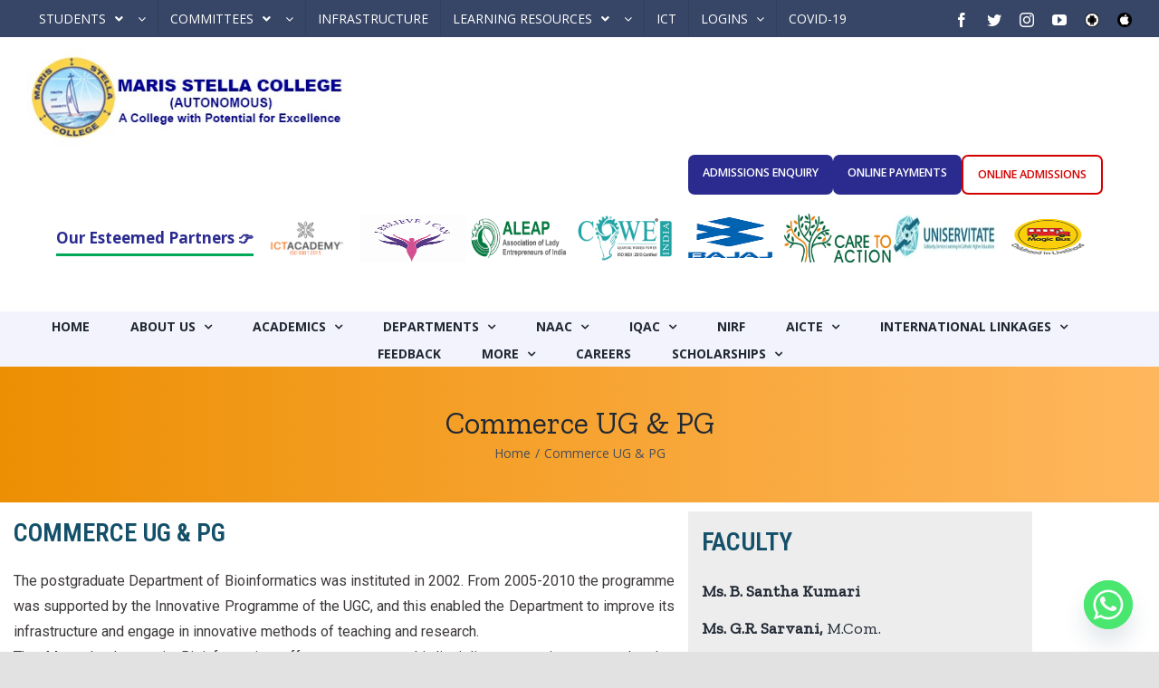

--- FILE ---
content_type: text/css
request_url: https://www.marisstella.ac.in/wp-content/uploads/elementor/css/post-3614.css?ver=1768809566
body_size: 471
content:
.elementor-3614 .elementor-element.elementor-element-796f56b > .elementor-container > .elementor-column > .elementor-widget-wrap{align-content:flex-start;align-items:flex-start;}.elementor-widget-heading .elementor-heading-title{font-family:var( --e-global-typography-primary-font-family ), Sans-serif;font-weight:var( --e-global-typography-primary-font-weight );color:var( --e-global-color-primary );}.elementor-3614 .elementor-element.elementor-element-522037b .elementor-heading-title{font-family:"Roboto Condensed", Sans-serif;font-weight:600;color:#145069;}.elementor-widget-text-editor{font-family:var( --e-global-typography-text-font-family ), Sans-serif;font-weight:var( --e-global-typography-text-font-weight );color:var( --e-global-color-text );}.elementor-widget-text-editor.elementor-drop-cap-view-stacked .elementor-drop-cap{background-color:var( --e-global-color-primary );}.elementor-widget-text-editor.elementor-drop-cap-view-framed .elementor-drop-cap, .elementor-widget-text-editor.elementor-drop-cap-view-default .elementor-drop-cap{color:var( --e-global-color-primary );border-color:var( --e-global-color-primary );}.elementor-3614 .elementor-element.elementor-element-d72eead{text-align:justify;font-family:"Roboto", Sans-serif;font-weight:400;color:#3E3939;}.elementor-3614 .elementor-element.elementor-element-4fa9559:not(.elementor-motion-effects-element-type-background) > .elementor-widget-wrap, .elementor-3614 .elementor-element.elementor-element-4fa9559 > .elementor-widget-wrap > .elementor-motion-effects-container > .elementor-motion-effects-layer{background-color:#07070712;}.elementor-3614 .elementor-element.elementor-element-4fa9559 > .elementor-element-populated{transition:background 0.3s, border 0.3s, border-radius 0.3s, box-shadow 0.3s;margin:10px 0px 0px 0px;--e-column-margin-right:0px;--e-column-margin-left:0px;}.elementor-3614 .elementor-element.elementor-element-4fa9559 > .elementor-element-populated > .elementor-background-overlay{transition:background 0.3s, border-radius 0.3s, opacity 0.3s;}.elementor-3614 .elementor-element.elementor-element-3d47fd4 .elementor-heading-title{font-family:"Roboto Condensed", Sans-serif;font-weight:600;color:#145069;}.elementor-3614 .elementor-element.elementor-element-a7aa03a > .elementor-widget-container{margin:-40px 0px 0px 0px;}.elementor-3614 .elementor-element.elementor-element-a7aa03a{font-family:"Roboto", Sans-serif;font-size:14px;font-weight:400;line-height:0.1em;letter-spacing:0px;}.elementor-3614 .elementor-element.elementor-element-97c1801 > .elementor-widget-container{margin:-90px 0px 0px 0px;}.elementor-3614 .elementor-element.elementor-element-97c1801{font-family:"Roboto", Sans-serif;font-size:14px;font-weight:400;line-height:0.1em;letter-spacing:0px;}.elementor-3614 .elementor-element.elementor-element-2838e23 > .elementor-widget-container{margin:-90px 0px 0px 0px;}.elementor-3614 .elementor-element.elementor-element-2838e23{font-family:"Roboto", Sans-serif;font-size:14px;font-weight:400;line-height:0.1em;letter-spacing:0px;}.elementor-3614 .elementor-element.elementor-element-e5181cb > .elementor-widget-container{margin:-90px 0px 0px 0px;}.elementor-3614 .elementor-element.elementor-element-e5181cb{font-family:"Roboto", Sans-serif;font-size:14px;font-weight:400;line-height:0.1em;letter-spacing:0px;}.elementor-3614 .elementor-element.elementor-element-e16cc85 > .elementor-widget-container{margin:-90px 0px 0px 0px;}.elementor-3614 .elementor-element.elementor-element-e16cc85{font-family:"Roboto", Sans-serif;font-size:14px;font-weight:400;line-height:0.1em;letter-spacing:0px;}.elementor-3614 .elementor-element.elementor-element-95b1c52 > .elementor-widget-container{margin:-90px 0px 0px 0px;}.elementor-3614 .elementor-element.elementor-element-95b1c52{font-family:"Roboto", Sans-serif;font-size:14px;font-weight:400;line-height:0.1em;letter-spacing:0px;}.elementor-3614 .elementor-element.elementor-element-7e31801 > .elementor-widget-container{margin:-90px 0px 0px 0px;}.elementor-3614 .elementor-element.elementor-element-7e31801{font-family:"Roboto", Sans-serif;font-size:14px;font-weight:400;line-height:0.1em;letter-spacing:0px;}.elementor-3614 .elementor-element.elementor-element-3df3f61 > .elementor-widget-container{margin:-90px 0px 0px 0px;}.elementor-3614 .elementor-element.elementor-element-3df3f61{font-family:"Roboto", Sans-serif;font-size:14px;font-weight:400;line-height:0.1em;letter-spacing:0px;}.elementor-3614 .elementor-element.elementor-element-bb295b7 > .elementor-widget-container{margin:-90px 0px 0px 0px;}.elementor-3614 .elementor-element.elementor-element-bb295b7{font-family:"Roboto", Sans-serif;font-size:14px;font-weight:400;line-height:0.1em;letter-spacing:0px;}